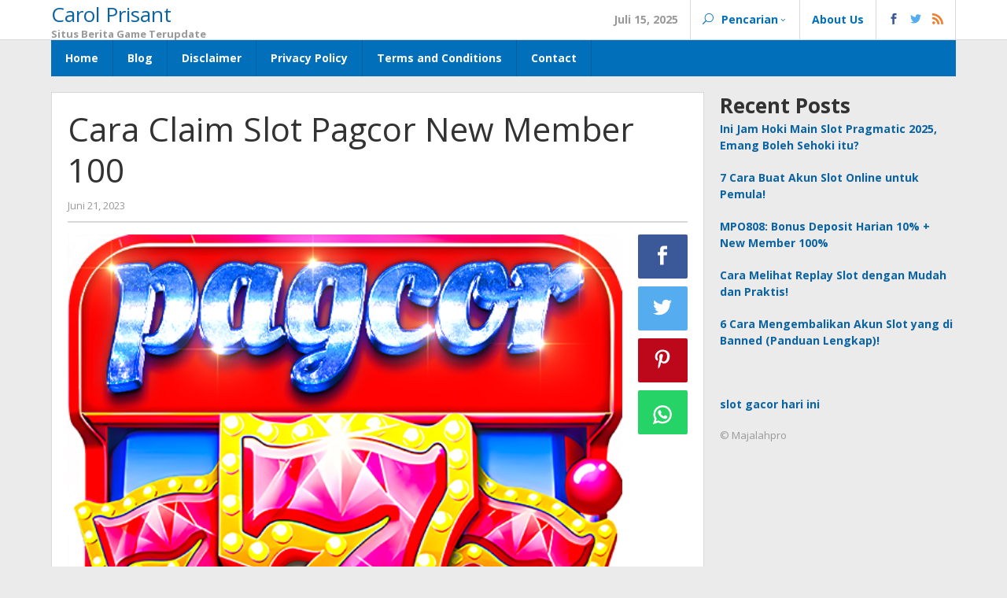

--- FILE ---
content_type: text/html; charset=UTF-8
request_url: https://carolprisant.com/slot-pagcor-new-member-100/
body_size: 15452
content:
<!DOCTYPE html>
<html lang="id" prefix="og: https://ogp.me/ns#">
<head itemscope="itemscope" itemtype="https://schema.org/WebSite">
<meta charset="UTF-8">
<meta name="viewport" content="width=device-width, initial-scale=1">
<link rel="profile" href="https://gmpg.org/xfn/11">

<script type="text/javascript">
/* <![CDATA[ */
(()=>{var e={};e.g=function(){if("object"==typeof globalThis)return globalThis;try{return this||new Function("return this")()}catch(e){if("object"==typeof window)return window}}(),function({ampUrl:n,isCustomizePreview:t,isAmpDevMode:r,noampQueryVarName:o,noampQueryVarValue:s,disabledStorageKey:i,mobileUserAgents:a,regexRegex:c}){if("undefined"==typeof sessionStorage)return;const d=new RegExp(c);if(!a.some((e=>{const n=e.match(d);return!(!n||!new RegExp(n[1],n[2]).test(navigator.userAgent))||navigator.userAgent.includes(e)})))return;e.g.addEventListener("DOMContentLoaded",(()=>{const e=document.getElementById("amp-mobile-version-switcher");if(!e)return;e.hidden=!1;const n=e.querySelector("a[href]");n&&n.addEventListener("click",(()=>{sessionStorage.removeItem(i)}))}));const g=r&&["paired-browsing-non-amp","paired-browsing-amp"].includes(window.name);if(sessionStorage.getItem(i)||t||g)return;const u=new URL(location.href),m=new URL(n);m.hash=u.hash,u.searchParams.has(o)&&s===u.searchParams.get(o)?sessionStorage.setItem(i,"1"):m.href!==u.href&&(window.stop(),location.replace(m.href))}({"ampUrl":"https:\/\/carolprisant.com\/slot-pagcor-new-member-100\/?amp=1","noampQueryVarName":"noamp","noampQueryVarValue":"mobile","disabledStorageKey":"amp_mobile_redirect_disabled","mobileUserAgents":["Mobile","Android","Silk\/","Kindle","BlackBerry","Opera Mini","Opera Mobi"],"regexRegex":"^\\\/((?:.|\\n)+)\\\/([i]*)$","isCustomizePreview":false,"isAmpDevMode":false})})();
/* ]]> */
</script>
	<style>img:is([sizes="auto" i], [sizes^="auto," i]) { contain-intrinsic-size: 3000px 1500px }</style>
	
<!-- Optimasi Mesin Pencari oleh Rank Math - https://rankmath.com/ -->
<title>Cara Claim Slot Pagcor New Member 100 - Carol Prisant</title><link rel="stylesheet" href="https://carolprisant.com/wp-content/cache/min/1/a581b267a6332bb759e75d62a71e4ddb.css" media="all" data-minify="1" />
<meta name="description" content="Slot pagcor new member 100 telah menjadi salah satu bentuk hiburan paling populer di dunia perjudian. Slot pagcor, salah satu penyedia permainan slot online"/>
<meta name="robots" content="follow, index, max-snippet:-1, max-video-preview:-1, max-image-preview:large"/>
<link rel="canonical" href="https://carolprisant.com/slot-pagcor-new-member-100/" />
<meta property="og:locale" content="id_ID" />
<meta property="og:type" content="article" />
<meta property="og:title" content="Cara Claim Slot Pagcor New Member 100 - Carol Prisant" />
<meta property="og:description" content="Slot pagcor new member 100 telah menjadi salah satu bentuk hiburan paling populer di dunia perjudian. Slot pagcor, salah satu penyedia permainan slot online" />
<meta property="og:url" content="https://carolprisant.com/slot-pagcor-new-member-100/" />
<meta property="og:site_name" content="Carol Prisant" />
<meta property="article:section" content="slot" />
<meta property="og:updated_time" content="2023-06-21T05:08:20+00:00" />
<meta property="og:image" content="https://carolprisant.com/wp-content/uploads/2023/06/slot-pagcor-new-member-100.png" />
<meta property="og:image:secure_url" content="https://carolprisant.com/wp-content/uploads/2023/06/slot-pagcor-new-member-100.png" />
<meta property="og:image:width" content="512" />
<meta property="og:image:height" content="512" />
<meta property="og:image:alt" content="slot pagcor new member 100" />
<meta property="og:image:type" content="image/png" />
<meta property="article:published_time" content="2023-06-21T05:08:15+00:00" />
<meta property="article:modified_time" content="2023-06-21T05:08:20+00:00" />
<meta name="twitter:card" content="summary_large_image" />
<meta name="twitter:title" content="Cara Claim Slot Pagcor New Member 100 - Carol Prisant" />
<meta name="twitter:description" content="Slot pagcor new member 100 telah menjadi salah satu bentuk hiburan paling populer di dunia perjudian. Slot pagcor, salah satu penyedia permainan slot online" />
<meta name="twitter:image" content="https://carolprisant.com/wp-content/uploads/2023/06/slot-pagcor-new-member-100.png" />
<meta name="twitter:label1" content="Ditulis oleh" />
<meta name="twitter:data1" content="Della" />
<meta name="twitter:label2" content="Waktunya membaca" />
<meta name="twitter:data2" content="3 menit" />
<script type="application/ld+json" class="rank-math-schema">{"@context":"https://schema.org","@graph":[{"@type":["Person","Organization"],"@id":"https://carolprisant.com/#person","name":"sisca"},{"@type":"WebSite","@id":"https://carolprisant.com/#website","url":"https://carolprisant.com","name":"Carol Prisant","publisher":{"@id":"https://carolprisant.com/#person"},"inLanguage":"id"},{"@type":"ImageObject","@id":"https://carolprisant.com/wp-content/uploads/2023/06/slot-pagcor-new-member-100.png","url":"https://carolprisant.com/wp-content/uploads/2023/06/slot-pagcor-new-member-100.png","width":"512","height":"512","caption":"slot pagcor new member 100","inLanguage":"id"},{"@type":"WebPage","@id":"https://carolprisant.com/slot-pagcor-new-member-100/#webpage","url":"https://carolprisant.com/slot-pagcor-new-member-100/","name":"Cara Claim Slot Pagcor New Member 100 - Carol Prisant","datePublished":"2023-06-21T05:08:15+00:00","dateModified":"2023-06-21T05:08:20+00:00","isPartOf":{"@id":"https://carolprisant.com/#website"},"primaryImageOfPage":{"@id":"https://carolprisant.com/wp-content/uploads/2023/06/slot-pagcor-new-member-100.png"},"inLanguage":"id"},{"@type":"Person","@id":"https://carolprisant.com/author/della/","name":"Della","url":"https://carolprisant.com/author/della/","image":{"@type":"ImageObject","@id":"https://secure.gravatar.com/avatar/abb7833950cf850fe49c61afc600e5e3c5adc052c64cb03a6c85a906553c8032?s=96&amp;d=mm&amp;r=g","url":"https://secure.gravatar.com/avatar/abb7833950cf850fe49c61afc600e5e3c5adc052c64cb03a6c85a906553c8032?s=96&amp;d=mm&amp;r=g","caption":"Della","inLanguage":"id"},"sameAs":["http://carolprisant.com"]},{"@type":"BlogPosting","headline":"Cara Claim Slot Pagcor New Member 100 - Carol Prisant","keywords":"slot pagcor new member 100","datePublished":"2023-06-21T05:08:15+00:00","dateModified":"2023-06-21T05:08:20+00:00","articleSection":"Games, slot","author":{"@id":"https://carolprisant.com/author/della/","name":"Della"},"publisher":{"@id":"https://carolprisant.com/#person"},"description":"Slot pagcor new member 100 telah menjadi salah satu bentuk hiburan paling populer di dunia perjudian. Slot pagcor, salah satu penyedia permainan slot online","name":"Cara Claim Slot Pagcor New Member 100 - Carol Prisant","@id":"https://carolprisant.com/slot-pagcor-new-member-100/#richSnippet","isPartOf":{"@id":"https://carolprisant.com/slot-pagcor-new-member-100/#webpage"},"image":{"@id":"https://carolprisant.com/wp-content/uploads/2023/06/slot-pagcor-new-member-100.png"},"inLanguage":"id","mainEntityOfPage":{"@id":"https://carolprisant.com/slot-pagcor-new-member-100/#webpage"}}]}</script>
<!-- /Plugin WordPress Rank Math SEO -->

<link rel='dns-prefetch' href='//fonts.googleapis.com' />
<link rel="alternate" type="application/rss+xml" title="Carol Prisant &raquo; Feed" href="https://carolprisant.com/feed/" />
<script type="text/javascript">
/* <![CDATA[ */
window._wpemojiSettings = {"baseUrl":"https:\/\/s.w.org\/images\/core\/emoji\/15.1.0\/72x72\/","ext":".png","svgUrl":"https:\/\/s.w.org\/images\/core\/emoji\/15.1.0\/svg\/","svgExt":".svg","source":{"concatemoji":"https:\/\/carolprisant.com\/wp-includes\/js\/wp-emoji-release.min.js?ver=9cdbd4a17edd94111897bd3803ab28fb"}};
/*! This file is auto-generated */
!function(i,n){var o,s,e;function c(e){try{var t={supportTests:e,timestamp:(new Date).valueOf()};sessionStorage.setItem(o,JSON.stringify(t))}catch(e){}}function p(e,t,n){e.clearRect(0,0,e.canvas.width,e.canvas.height),e.fillText(t,0,0);var t=new Uint32Array(e.getImageData(0,0,e.canvas.width,e.canvas.height).data),r=(e.clearRect(0,0,e.canvas.width,e.canvas.height),e.fillText(n,0,0),new Uint32Array(e.getImageData(0,0,e.canvas.width,e.canvas.height).data));return t.every(function(e,t){return e===r[t]})}function u(e,t,n){switch(t){case"flag":return n(e,"\ud83c\udff3\ufe0f\u200d\u26a7\ufe0f","\ud83c\udff3\ufe0f\u200b\u26a7\ufe0f")?!1:!n(e,"\ud83c\uddfa\ud83c\uddf3","\ud83c\uddfa\u200b\ud83c\uddf3")&&!n(e,"\ud83c\udff4\udb40\udc67\udb40\udc62\udb40\udc65\udb40\udc6e\udb40\udc67\udb40\udc7f","\ud83c\udff4\u200b\udb40\udc67\u200b\udb40\udc62\u200b\udb40\udc65\u200b\udb40\udc6e\u200b\udb40\udc67\u200b\udb40\udc7f");case"emoji":return!n(e,"\ud83d\udc26\u200d\ud83d\udd25","\ud83d\udc26\u200b\ud83d\udd25")}return!1}function f(e,t,n){var r="undefined"!=typeof WorkerGlobalScope&&self instanceof WorkerGlobalScope?new OffscreenCanvas(300,150):i.createElement("canvas"),a=r.getContext("2d",{willReadFrequently:!0}),o=(a.textBaseline="top",a.font="600 32px Arial",{});return e.forEach(function(e){o[e]=t(a,e,n)}),o}function t(e){var t=i.createElement("script");t.src=e,t.defer=!0,i.head.appendChild(t)}"undefined"!=typeof Promise&&(o="wpEmojiSettingsSupports",s=["flag","emoji"],n.supports={everything:!0,everythingExceptFlag:!0},e=new Promise(function(e){i.addEventListener("DOMContentLoaded",e,{once:!0})}),new Promise(function(t){var n=function(){try{var e=JSON.parse(sessionStorage.getItem(o));if("object"==typeof e&&"number"==typeof e.timestamp&&(new Date).valueOf()<e.timestamp+604800&&"object"==typeof e.supportTests)return e.supportTests}catch(e){}return null}();if(!n){if("undefined"!=typeof Worker&&"undefined"!=typeof OffscreenCanvas&&"undefined"!=typeof URL&&URL.createObjectURL&&"undefined"!=typeof Blob)try{var e="postMessage("+f.toString()+"("+[JSON.stringify(s),u.toString(),p.toString()].join(",")+"));",r=new Blob([e],{type:"text/javascript"}),a=new Worker(URL.createObjectURL(r),{name:"wpTestEmojiSupports"});return void(a.onmessage=function(e){c(n=e.data),a.terminate(),t(n)})}catch(e){}c(n=f(s,u,p))}t(n)}).then(function(e){for(var t in e)n.supports[t]=e[t],n.supports.everything=n.supports.everything&&n.supports[t],"flag"!==t&&(n.supports.everythingExceptFlag=n.supports.everythingExceptFlag&&n.supports[t]);n.supports.everythingExceptFlag=n.supports.everythingExceptFlag&&!n.supports.flag,n.DOMReady=!1,n.readyCallback=function(){n.DOMReady=!0}}).then(function(){return e}).then(function(){var e;n.supports.everything||(n.readyCallback(),(e=n.source||{}).concatemoji?t(e.concatemoji):e.wpemoji&&e.twemoji&&(t(e.twemoji),t(e.wpemoji)))}))}((window,document),window._wpemojiSettings);
/* ]]> */
</script>
<style id='wp-emoji-styles-inline-css' type='text/css'>

	img.wp-smiley, img.emoji {
		display: inline !important;
		border: none !important;
		box-shadow: none !important;
		height: 1em !important;
		width: 1em !important;
		margin: 0 0.07em !important;
		vertical-align: -0.1em !important;
		background: none !important;
		padding: 0 !important;
	}
</style>

<style id='classic-theme-styles-inline-css' type='text/css'>
/*! This file is auto-generated */
.wp-block-button__link{color:#fff;background-color:#32373c;border-radius:9999px;box-shadow:none;text-decoration:none;padding:calc(.667em + 2px) calc(1.333em + 2px);font-size:1.125em}.wp-block-file__button{background:#32373c;color:#fff;text-decoration:none}
</style>
<style id='global-styles-inline-css' type='text/css'>
:root{--wp--preset--aspect-ratio--square: 1;--wp--preset--aspect-ratio--4-3: 4/3;--wp--preset--aspect-ratio--3-4: 3/4;--wp--preset--aspect-ratio--3-2: 3/2;--wp--preset--aspect-ratio--2-3: 2/3;--wp--preset--aspect-ratio--16-9: 16/9;--wp--preset--aspect-ratio--9-16: 9/16;--wp--preset--color--black: #000000;--wp--preset--color--cyan-bluish-gray: #abb8c3;--wp--preset--color--white: #ffffff;--wp--preset--color--pale-pink: #f78da7;--wp--preset--color--vivid-red: #cf2e2e;--wp--preset--color--luminous-vivid-orange: #ff6900;--wp--preset--color--luminous-vivid-amber: #fcb900;--wp--preset--color--light-green-cyan: #7bdcb5;--wp--preset--color--vivid-green-cyan: #00d084;--wp--preset--color--pale-cyan-blue: #8ed1fc;--wp--preset--color--vivid-cyan-blue: #0693e3;--wp--preset--color--vivid-purple: #9b51e0;--wp--preset--gradient--vivid-cyan-blue-to-vivid-purple: linear-gradient(135deg,rgba(6,147,227,1) 0%,rgb(155,81,224) 100%);--wp--preset--gradient--light-green-cyan-to-vivid-green-cyan: linear-gradient(135deg,rgb(122,220,180) 0%,rgb(0,208,130) 100%);--wp--preset--gradient--luminous-vivid-amber-to-luminous-vivid-orange: linear-gradient(135deg,rgba(252,185,0,1) 0%,rgba(255,105,0,1) 100%);--wp--preset--gradient--luminous-vivid-orange-to-vivid-red: linear-gradient(135deg,rgba(255,105,0,1) 0%,rgb(207,46,46) 100%);--wp--preset--gradient--very-light-gray-to-cyan-bluish-gray: linear-gradient(135deg,rgb(238,238,238) 0%,rgb(169,184,195) 100%);--wp--preset--gradient--cool-to-warm-spectrum: linear-gradient(135deg,rgb(74,234,220) 0%,rgb(151,120,209) 20%,rgb(207,42,186) 40%,rgb(238,44,130) 60%,rgb(251,105,98) 80%,rgb(254,248,76) 100%);--wp--preset--gradient--blush-light-purple: linear-gradient(135deg,rgb(255,206,236) 0%,rgb(152,150,240) 100%);--wp--preset--gradient--blush-bordeaux: linear-gradient(135deg,rgb(254,205,165) 0%,rgb(254,45,45) 50%,rgb(107,0,62) 100%);--wp--preset--gradient--luminous-dusk: linear-gradient(135deg,rgb(255,203,112) 0%,rgb(199,81,192) 50%,rgb(65,88,208) 100%);--wp--preset--gradient--pale-ocean: linear-gradient(135deg,rgb(255,245,203) 0%,rgb(182,227,212) 50%,rgb(51,167,181) 100%);--wp--preset--gradient--electric-grass: linear-gradient(135deg,rgb(202,248,128) 0%,rgb(113,206,126) 100%);--wp--preset--gradient--midnight: linear-gradient(135deg,rgb(2,3,129) 0%,rgb(40,116,252) 100%);--wp--preset--font-size--small: 13px;--wp--preset--font-size--medium: 20px;--wp--preset--font-size--large: 36px;--wp--preset--font-size--x-large: 42px;--wp--preset--spacing--20: 0.44rem;--wp--preset--spacing--30: 0.67rem;--wp--preset--spacing--40: 1rem;--wp--preset--spacing--50: 1.5rem;--wp--preset--spacing--60: 2.25rem;--wp--preset--spacing--70: 3.38rem;--wp--preset--spacing--80: 5.06rem;--wp--preset--shadow--natural: 6px 6px 9px rgba(0, 0, 0, 0.2);--wp--preset--shadow--deep: 12px 12px 50px rgba(0, 0, 0, 0.4);--wp--preset--shadow--sharp: 6px 6px 0px rgba(0, 0, 0, 0.2);--wp--preset--shadow--outlined: 6px 6px 0px -3px rgba(255, 255, 255, 1), 6px 6px rgba(0, 0, 0, 1);--wp--preset--shadow--crisp: 6px 6px 0px rgba(0, 0, 0, 1);}:where(.is-layout-flex){gap: 0.5em;}:where(.is-layout-grid){gap: 0.5em;}body .is-layout-flex{display: flex;}.is-layout-flex{flex-wrap: wrap;align-items: center;}.is-layout-flex > :is(*, div){margin: 0;}body .is-layout-grid{display: grid;}.is-layout-grid > :is(*, div){margin: 0;}:where(.wp-block-columns.is-layout-flex){gap: 2em;}:where(.wp-block-columns.is-layout-grid){gap: 2em;}:where(.wp-block-post-template.is-layout-flex){gap: 1.25em;}:where(.wp-block-post-template.is-layout-grid){gap: 1.25em;}.has-black-color{color: var(--wp--preset--color--black) !important;}.has-cyan-bluish-gray-color{color: var(--wp--preset--color--cyan-bluish-gray) !important;}.has-white-color{color: var(--wp--preset--color--white) !important;}.has-pale-pink-color{color: var(--wp--preset--color--pale-pink) !important;}.has-vivid-red-color{color: var(--wp--preset--color--vivid-red) !important;}.has-luminous-vivid-orange-color{color: var(--wp--preset--color--luminous-vivid-orange) !important;}.has-luminous-vivid-amber-color{color: var(--wp--preset--color--luminous-vivid-amber) !important;}.has-light-green-cyan-color{color: var(--wp--preset--color--light-green-cyan) !important;}.has-vivid-green-cyan-color{color: var(--wp--preset--color--vivid-green-cyan) !important;}.has-pale-cyan-blue-color{color: var(--wp--preset--color--pale-cyan-blue) !important;}.has-vivid-cyan-blue-color{color: var(--wp--preset--color--vivid-cyan-blue) !important;}.has-vivid-purple-color{color: var(--wp--preset--color--vivid-purple) !important;}.has-black-background-color{background-color: var(--wp--preset--color--black) !important;}.has-cyan-bluish-gray-background-color{background-color: var(--wp--preset--color--cyan-bluish-gray) !important;}.has-white-background-color{background-color: var(--wp--preset--color--white) !important;}.has-pale-pink-background-color{background-color: var(--wp--preset--color--pale-pink) !important;}.has-vivid-red-background-color{background-color: var(--wp--preset--color--vivid-red) !important;}.has-luminous-vivid-orange-background-color{background-color: var(--wp--preset--color--luminous-vivid-orange) !important;}.has-luminous-vivid-amber-background-color{background-color: var(--wp--preset--color--luminous-vivid-amber) !important;}.has-light-green-cyan-background-color{background-color: var(--wp--preset--color--light-green-cyan) !important;}.has-vivid-green-cyan-background-color{background-color: var(--wp--preset--color--vivid-green-cyan) !important;}.has-pale-cyan-blue-background-color{background-color: var(--wp--preset--color--pale-cyan-blue) !important;}.has-vivid-cyan-blue-background-color{background-color: var(--wp--preset--color--vivid-cyan-blue) !important;}.has-vivid-purple-background-color{background-color: var(--wp--preset--color--vivid-purple) !important;}.has-black-border-color{border-color: var(--wp--preset--color--black) !important;}.has-cyan-bluish-gray-border-color{border-color: var(--wp--preset--color--cyan-bluish-gray) !important;}.has-white-border-color{border-color: var(--wp--preset--color--white) !important;}.has-pale-pink-border-color{border-color: var(--wp--preset--color--pale-pink) !important;}.has-vivid-red-border-color{border-color: var(--wp--preset--color--vivid-red) !important;}.has-luminous-vivid-orange-border-color{border-color: var(--wp--preset--color--luminous-vivid-orange) !important;}.has-luminous-vivid-amber-border-color{border-color: var(--wp--preset--color--luminous-vivid-amber) !important;}.has-light-green-cyan-border-color{border-color: var(--wp--preset--color--light-green-cyan) !important;}.has-vivid-green-cyan-border-color{border-color: var(--wp--preset--color--vivid-green-cyan) !important;}.has-pale-cyan-blue-border-color{border-color: var(--wp--preset--color--pale-cyan-blue) !important;}.has-vivid-cyan-blue-border-color{border-color: var(--wp--preset--color--vivid-cyan-blue) !important;}.has-vivid-purple-border-color{border-color: var(--wp--preset--color--vivid-purple) !important;}.has-vivid-cyan-blue-to-vivid-purple-gradient-background{background: var(--wp--preset--gradient--vivid-cyan-blue-to-vivid-purple) !important;}.has-light-green-cyan-to-vivid-green-cyan-gradient-background{background: var(--wp--preset--gradient--light-green-cyan-to-vivid-green-cyan) !important;}.has-luminous-vivid-amber-to-luminous-vivid-orange-gradient-background{background: var(--wp--preset--gradient--luminous-vivid-amber-to-luminous-vivid-orange) !important;}.has-luminous-vivid-orange-to-vivid-red-gradient-background{background: var(--wp--preset--gradient--luminous-vivid-orange-to-vivid-red) !important;}.has-very-light-gray-to-cyan-bluish-gray-gradient-background{background: var(--wp--preset--gradient--very-light-gray-to-cyan-bluish-gray) !important;}.has-cool-to-warm-spectrum-gradient-background{background: var(--wp--preset--gradient--cool-to-warm-spectrum) !important;}.has-blush-light-purple-gradient-background{background: var(--wp--preset--gradient--blush-light-purple) !important;}.has-blush-bordeaux-gradient-background{background: var(--wp--preset--gradient--blush-bordeaux) !important;}.has-luminous-dusk-gradient-background{background: var(--wp--preset--gradient--luminous-dusk) !important;}.has-pale-ocean-gradient-background{background: var(--wp--preset--gradient--pale-ocean) !important;}.has-electric-grass-gradient-background{background: var(--wp--preset--gradient--electric-grass) !important;}.has-midnight-gradient-background{background: var(--wp--preset--gradient--midnight) !important;}.has-small-font-size{font-size: var(--wp--preset--font-size--small) !important;}.has-medium-font-size{font-size: var(--wp--preset--font-size--medium) !important;}.has-large-font-size{font-size: var(--wp--preset--font-size--large) !important;}.has-x-large-font-size{font-size: var(--wp--preset--font-size--x-large) !important;}
:where(.wp-block-post-template.is-layout-flex){gap: 1.25em;}:where(.wp-block-post-template.is-layout-grid){gap: 1.25em;}
:where(.wp-block-columns.is-layout-flex){gap: 2em;}:where(.wp-block-columns.is-layout-grid){gap: 2em;}
:root :where(.wp-block-pullquote){font-size: 1.5em;line-height: 1.6;}
</style>
<link crossorigin="anonymous" rel='stylesheet' id='majalahpro-fonts-css' href='https://fonts.googleapis.com/css?family=Open+Sans%3Aregular%2Citalic%2C700%2C300%26subset%3Dlatin%2C&#038;ver=1.1.8' type='text/css' media='all' />


<style id='majalahpro-style-inline-css' type='text/css'>
body{color:#323233;font-family:"Open Sans","Helvetica Neue",sans-serif;}kbd,a.button,button,.button,button.button,input[type="button"],input[type="reset"],input[type="submit"],#infinite-handle span,ol.comment-list li div.reply .comment-reply-link,#cancel-comment-reply-link,.tagcloud a,.tagcloud ul,ul.page-numbers li span.page-numbers,.prevnextpost-links a .prevnextpost,.page-links .page-link-number,.sidr,#navigationamp,.firstpage-title,.gmr-ajax-tab > li.selected > a,.gmr-ajax-tab > li.selected > a:focus,.gmr-ajax-tab > li.selected > a:hover,#gmr-slide-sync2 .synced .item{background-color:#0b63a1;}#primary-menu .sub-menu,#primary-menu .children{border-bottom-color:#0b63a1;}blockquote,a.button,button,.button,button.button,input[type="button"],input[type="reset"],input[type="submit"],.gmr-theme div.sharedaddy h3.sd-title:before,.bypostauthor > .comment-body,ol.comment-list li .comment-meta:after,.widget-title span{border-color:#0b63a1;}.gmr-meta-topic a,h3.widget-title,h3.related-title,.gmr-owl-carousel .gmr-slide-topic a,.gmr-module-slide-topic a{color:#b9201f;}#gmr-slide-sync2{border-top-color:#b9201f;}.gmr-owl-carousel .gmr-slide-topic a,.gmr-firstbox-content{border-color:#b9201f;}a{color:#0b63a1;}a:hover,a:focus,a:active{color:#0b63a1;}.site-title a{color:#0b63a1;}.site-description{color:#999999;}.gmr-logo{margin-top:3px;}.gmr-menuwrap,.gmr-sticky .top-header.sticky-menu,.gmr-mainmenu #primary-menu .sub-menu,.gmr-mainmenu #primary-menu .children{background-color:#016fba;}#gmr-responsive-menu,.gmr-mainmenu #primary-menu > li > a{color:#ffffff;}.gmr-mainmenu #primary-menu > li.menu-border > a span{border-color:#ffffff;}#gmr-responsive-menu:hover,.gmr-mainmenu #primary-menu > li:hover > a,.gmr-mainmenu #primary-menu .current-menu-item > a,.gmr-mainmenu #primary-menu .current-menu-ancestor > a,.gmr-mainmenu #primary-menu .current_page_item > a,.gmr-mainmenu #primary-menu .current_page_ancestor > a,.gmr-mainmenu .search-trigger .gmr-icon:hover{color:#ffffff;}.gmr-mainmenu #primary-menu > li.menu-border:hover > a span,.gmr-mainmenu #primary-menu > li.menu-border.current-menu-item > a span,.gmr-mainmenu #primary-menu > li.menu-border.current-menu-ancestor > a span,.gmr-mainmenu #primary-menu > li.menu-border.current_page_item > a span,.gmr-mainmenu #primary-menu > li.menu-border.current_page_ancestor > a span{border-color:#ffffff;}.gmr-mainmenu #primary-menu > li:hover > a,.gmr-mainmenu #primary-menu .current-menu-item > a,.gmr-mainmenu #primary-menu .current-menu-ancestor > a,.gmr-mainmenu #primary-menu .current_page_item > a,.gmr-mainmenu #primary-menu .current_page_ancestor > a{background-color:#0b63a1;}.gmr-topnavwrap{background-color:#ffffff;}#gmr-topnavresponsive-menu,.gmr-topnavmenu #primary-menu > li > a,.gmr-social-icon ul > li > a,.search-trigger .gmr-icon{color:#016fba;}.gmr-topnavmenu #primary-menu > li.menu-border > a span{border-color:#016fba;}#gmr-topnavresponsive-menu:hover,.gmr-topnavmenu #primary-menu > li:hover > a,.gmr-topnavmenu #primary-menu .current-menu-item > a,.gmr-topnavmenu #primary-menu .current-menu-ancestor > a,.gmr-topnavmenu #primary-menu .current_page_item > a,.gmr-topnavmenu #primary-menu .current_page_ancestor > a,.gmr-social-icon ul > li > a:hover{color:#0b63a1;}.gmr-topnavmenu #primary-menu > li.menu-border:hover > a span,.gmr-topnavmenu #primary-menu > li.menu-border.current-menu-item > a span,.gmr-topnavmenu #primary-menu > li.menu-border.current-menu-ancestor > a span,.gmr-topnavmenu #primary-menu > li.menu-border.current_page_item > a span,.gmr-topnavmenu #primary-menu > li.menu-border.current_page_ancestor > a span{border-color:#0b63a1;}.page-title,.breadcrumbs,.gmr-authorbox,.module-slide-tabs,.related-title{background-color:#f5f5f5;}.site-main,.gmr-infinite-selector.gmr-related-infinite #gmr-main-load .item-infinite .item-box,.majalahpro-core-related-post .gmr-ajax-load-wrapper{background-color:#ffffff;}h1,h2,h3,h4,h5,h6,.h1,.h2,.h3,.h4,.h5,.h6,.site-title,#gmr-responsive-menu,.gmr-mainmenu #primary-menu > li > a{font-family:"Open Sans","Helvetica Neue",sans-serif;}body,.gmr-gallery-related ul li,.gmr-module-posts ul li{font-weight:600;font-size:14px;}.entry-content-single{font-size:17px;}h1{font-size:30px;}h2{font-size:26px;}h3{font-size:24px;}h4{font-size:22px;}h5{font-size:20px;}h6{font-size:18px;}.widget-footer{background-color:#ffffff;}.site-footer{color:#323233;}.site-footer a{color:#999;}.site-footer a:hover{color:#999;}
</style>
<script type="text/javascript" src="https://carolprisant.com/wp-includes/js/jquery/jquery.min.js?ver=3.7.1" id="jquery-core-js"></script>
<script type="text/javascript" src="https://carolprisant.com/wp-includes/js/jquery/jquery-migrate.min.js?ver=3.4.1" id="jquery-migrate-js"></script>
<link rel="https://api.w.org/" href="https://carolprisant.com/wp-json/" /><link rel="alternate" title="JSON" type="application/json" href="https://carolprisant.com/wp-json/wp/v2/posts/474" /><link rel="EditURI" type="application/rsd+xml" title="RSD" href="https://carolprisant.com/xmlrpc.php?rsd" />

<link rel='shortlink' href='https://carolprisant.com/?p=474' />
<link rel="alternate" title="oEmbed (JSON)" type="application/json+oembed" href="https://carolprisant.com/wp-json/oembed/1.0/embed?url=https%3A%2F%2Fcarolprisant.com%2Fslot-pagcor-new-member-100%2F" />
<link rel="alternate" title="oEmbed (XML)" type="text/xml+oembed" href="https://carolprisant.com/wp-json/oembed/1.0/embed?url=https%3A%2F%2Fcarolprisant.com%2Fslot-pagcor-new-member-100%2F&#038;format=xml" />
<link rel="alternate" type="text/html" media="only screen and (max-width: 640px)" href="https://carolprisant.com/slot-pagcor-new-member-100/?amp=1"><style type="text/css">.broken_link, a.broken_link {
	text-decoration: line-through;
}</style><link rel="amphtml" href="https://carolprisant.com/slot-pagcor-new-member-100/?amp=1"><style>#amp-mobile-version-switcher{left:0;position:absolute;width:100%;z-index:100}#amp-mobile-version-switcher>a{background-color:#444;border:0;color:#eaeaea;display:block;font-family:-apple-system,BlinkMacSystemFont,Segoe UI,Roboto,Oxygen-Sans,Ubuntu,Cantarell,Helvetica Neue,sans-serif;font-size:16px;font-weight:600;padding:15px 0;text-align:center;-webkit-text-decoration:none;text-decoration:none}#amp-mobile-version-switcher>a:active,#amp-mobile-version-switcher>a:focus,#amp-mobile-version-switcher>a:hover{-webkit-text-decoration:underline;text-decoration:underline}</style></head>

<body class="wp-singular post-template-default single single-post postid-474 single-format-standard wp-theme-majalahpro gmr-theme idtheme kentooz gmr-sticky" itemscope="itemscope" itemtype="https://schema.org/WebPage">
<a class="skip-link screen-reader-text" href="#main">Lewati ke konten</a>

<div class="top-header-second">
	<div class="gmr-topnavwrap clearfix">
		<div class="container">
			<div class="gmr-list-table">
				<div class="gmr-table-row">
					<div class="gmr-table-cell gmr-table-logo">
						<div class="gmr-mobilelogo">
							<div class="gmr-logo"><div class="site-title" itemprop="headline"><a href="https://carolprisant.com/" itemprop="url" title="Carol Prisant">Carol Prisant</a></div><span class="site-description" itemprop="description">Situs Berita Game Terupdate</span></div>						</div>
					</div>
					<div class="gmr-table-cell gmr-table-menu">
						<a id="gmr-topnavresponsive-menu" href="#menus" title="Menus" rel="nofollow"></a>
						<div class="close-topnavmenu-wrap"><a id="close-topnavmenu-button" rel="nofollow" href="#"><span class="icon_close_alt2"></span></a></div>
						<nav id="site-navigation" class="gmr-topnavmenu pull-right" role="navigation" itemscope="itemscope" itemtype="https://schema.org/SiteNavigationElement">
							<ul id="primary-menu" class="menu"><li class="menu-item menu-item-type-custom menu-item-object-custom menu-item-object-date"><span class="gmr-top-date">Juli 15, 2025</span></li><li class="menu-item menu-item-type-custom menu-item-object-custom menu-item-has-children gmr-search"><a href="#" title="Pencarian" rel="nofollow" itemprop="url"><span class="icon_search"></span><span itemprop="name">Pencarian</span></a><ul class="sub-menu-search"><li id="menu-item-search" class="menu-item menu-item-type-custom menu-item-object-custom menu-item-search"><form method="get" class="gmr-searchform searchform" action="https://carolprisant.com/"><input type="text" name="s" id="s" placeholder="Pencarian" /></form></li></ul></li><li id="menu-item-84" class="menu-item menu-item-type-post_type menu-item-object-page menu-item-84"><a href="https://carolprisant.com/about-us/" itemprop="url"><span itemprop="name">About Us</span></a></li>

					<li class="menu-item menu-item-type-custom menu-item-object-custom gmr-social-menu">
						<a href="#" title="Social Network" rel="nofollow" class="gmr-social-mainlink" itemprop="url">
							<span class="social_facebook"></span>
							<span class="social_twitter"></span>
							<span class="social_rss"></span>
						</a><ul class="sub-menu"><li class="menu-item menu-item-type-custom menu-item-object-custom menu-item-social-network"><a href="https://carolprisant.com/feed/" title="RSS" target="_blank" rel="nofollow"><span class="social_rss"></span>RSS</a></li></ul></li></ul>						</nav><!-- #site-navigation -->
					</div>
				</div>
			</div>
					</div>
	</div>
</div>


<header id="masthead" class="site-header" role="banner" itemscope="itemscope" itemtype="https://schema.org/WPHeader">
	<div class="top-header">
		<div class="container">
			<div class="gmr-menuwrap clearfix">
				<nav id="site-navigation" class="gmr-mainmenu" role="navigation" itemscope="itemscope" itemtype="https://schema.org/SiteNavigationElement">
					<ul id="primary-menu" class="menu"><li id="menu-item-756" class="menu-item menu-item-type-custom menu-item-object-custom menu-item-home menu-item-756"><a href="https://carolprisant.com" itemprop="url"><span itemprop="name">Home</span></a></li>
<li id="menu-item-109" class="menu-item menu-item-type-post_type menu-item-object-page menu-item-109"><a href="https://carolprisant.com/blog/" itemprop="url"><span itemprop="name">Blog</span></a></li>
<li id="menu-item-758" class="menu-item menu-item-type-post_type menu-item-object-page menu-item-758"><a href="https://carolprisant.com/disclaimer/" itemprop="url"><span itemprop="name">Disclaimer</span></a></li>
<li id="menu-item-759" class="menu-item menu-item-type-post_type menu-item-object-page menu-item-759"><a href="https://carolprisant.com/privacy-policy/" itemprop="url"><span itemprop="name">Privacy Policy</span></a></li>
<li id="menu-item-760" class="menu-item menu-item-type-post_type menu-item-object-page menu-item-760"><a href="https://carolprisant.com/terms-and-conditions/" itemprop="url"><span itemprop="name">Terms and Conditions</span></a></li>
<li id="menu-item-757" class="menu-item menu-item-type-post_type menu-item-object-page menu-item-757"><a href="https://carolprisant.com/contact/" itemprop="url"><span itemprop="name">Contact</span></a></li>
</ul>				</nav><!-- #site-navigation -->
			</div>
		</div>
	</div><!-- .top-header -->
</header><!-- #masthead -->


<div class="site inner-wrap" id="site-container">

	
	
	<div id="content" class="gmr-content">

		
		<div class="container">

			<div class="row">

<div id="primary" class="content-area col-md-content">


	<main id="main" class="site-main-single" role="main">

	
<article id="post-474" class="post-474 post type-post status-publish format-standard has-post-thumbnail hentry category-slot category-games" itemscope="itemscope" itemtype="https://schema.org/CreativeWork">

	<div class="gmr-box-content site-main gmr-single">
				<header class="entry-header">
			<h1 class="entry-title" itemprop="headline">Cara Claim Slot Pagcor New Member 100</h1>			<div class="gmr-metacontent"><span class="posted-on"><time class="entry-date published" itemprop="datePublished" datetime="Juni 21, 2023">Juni 21, 2023</time><time class="updated" datetime="2023-06-21T05:08:20+00:00">Juni 21, 2023</time></span><span class="screen-reader-text">oleh <span class="entry-author vcard screen-reader-text" itemprop="author" itemscope="itemscope" itemtype="https://schema.org/person"><a class="url fn n" href="https://carolprisant.com/author/della/" title="Tautan ke: Della" itemprop="url"><span itemprop="name">Della</span></a></span></span></div>
		</header><!-- .entry-header -->

		<div class="row"><div class="col-md-sgl-m">					<figure class="wp-caption alignnone gmr-single-image">
						<img width="512" height="512" src="https://carolprisant.com/wp-content/uploads/2023/06/slot-pagcor-new-member-100.png" class="attachment-post-thumbnail size-post-thumbnail wp-post-image" alt="slot pagcor new member 100" decoding="async" fetchpriority="high" srcset="https://carolprisant.com/wp-content/uploads/2023/06/slot-pagcor-new-member-100.png 512w, https://carolprisant.com/wp-content/uploads/2023/06/slot-pagcor-new-member-100-46x46.png 46w" sizes="(max-width: 512px) 100vw, 512px" title="slot pagcor new member 100" />											</figure>
					
			<div class="entry-content entry-content-single" itemprop="text">
				
<p><strong>Slot pagcor new member 100 </strong>telah menjadi salah satu bentuk hiburan paling populer di dunia perjudian. Slot pagcor, salah satu penyedia permainan slot online terkemuka, kini menawarkan bonus menarik bagi para pemain baru yang bergabung dalam platform mereka.&nbsp;</p>



<p>Promo &#8220;New member 100&#8221; ini tentunya tidak hanya menarik perhatian para pemain yang ingin mencoba keberuntungan mereka di dunia slot online, tetapi juga memberikan kesempatan untuk meraih keuntungan berlimpah.</p>


<h2 class="wp-block-heading" id="kenapa-main-di-slot-pagcor-new-member-100"><strong>Kenapa Main di Slot Pagcor New Member 100?</strong></h2>


<p>Sebagai pemain baru di <strong>Slot pagcor new member 100</strong>, pendaftaran dalam platform ini cukup mudah dan cepat. Dengan mengikuti langkah-langkah yang telah ditentukan, pemain dapat segera menikmati beragam permainan slot yang tersedia. Buatlah <a href="https://mib700.com/akun-demo-slot-pragmatic/" target="_blank" rel="noopener"><strong>akun demo slot pragmatic</strong></a>.</p>



<p>Promo new member 100 menjadi salah satu daya tarik utama bagi pemain baru yang ingin segera merasakan sensasi bermain slot online. Dalam promo ini, pemain akan mendapatkan bonus sebesar 100% dari deposit pertama mereka, dengan semua syarat yang ada.</p>


<h2 class="wp-block-heading" id="keuntungan-slot-new-member-100"><strong>Keuntungan Slot New Member 100</strong></h2>


<p>Keuntungan dari promo <strong>slot pagcor new member 100 </strong>tidak hanya berupa bonus deposit pertama. Tetapi juga mencakup berbagai fasilitas dan layanan tambahan secara langsung dari slot pagcor.&nbsp;</p>



<p>Pemain baru akan mendapatkan akses ke berbagai jenis permainan slot yang menarik, mulai dari klasik hingga modern. Selain itu, pemain juga akan mendapatkan kesempatan untuk memenangkan jackpot progresif yang sangat menggiurkan.</p>



<p>Salah satu keuntungan lain yang didapatkan pemain baru dari promo ini adalah dukungan pelanggan yang responsif dan profesional. CS 24 jam slot pagcor siap membantu pemain dalam mengatasi berbagai kendala yang mungkin dihadapi selama bermain.&nbsp;</p>



<p>Contohnya adalah seperti masalah teknis atau pertanyaan tentang permainan. Dengan dukungan yang baik ini, pemain dapat menikmati pengalaman bermain yang lebih lancar dan menyenangkan.</p>



<p>Tentu saja, promo new member 100 tidak lepas dari syarat dan ketentuan yang harus dipenuhi oleh pemain baru. Sebagai contoh, pemain harus memenuhi persyaratan turnover sebelum dapat menarik bonus dan kemenangan yang diperoleh. Namun, dengan berbagai permainan menarik yang ditawarkan oleh slot pagcor, mencapai persyaratan turnover ini tentunya bukan hal yang sulit.</p>


<h2 class="wp-block-heading" id="cara-claim-bonus-new-member-100"><strong>Cara Claim Bonus New Member 100</strong></h2>


<p>Penggemar slot online dapat terus mendapat informasi tentang bonus dan promosi dengan mendaftar di situs web pilihan mereka dan memilih untuk menerima pemberitahuan. Lansiran ini dapat diterima melalui email, SMS, atau pemberitahuan push di aplikasi seluler.&nbsp;</p>



<p>Pemain harus secara teratur memeriksa kotak masuk, folder spam, atau pusat notifikasi untuk menghindari kehilangan penawaran apa pun. Setelah menerima peringatan promosi, pemain dapat mengikuti instruksi yang diberikan. Anda juga bisa pakai kode promo unik untuk mengklaim bonus mereka.&nbsp;</p>



<p>Sangat penting untuk bertindak dalam jangka waktu yang ditentukan dan mematuhi syarat dan ketentuan untuk pengalaman bermain game yang mulus dan bermanfaat. Anda bisa bermain dengan <a href="https://irvinbargrill.com/pola-slot-gacor-hari-ini/" target="_blank" rel="noopener"><strong>pola slot gacor hari ini</strong></a>.</p>


<h2 class="wp-block-heading" id="manfaatkan-bonus-new-member-100"><strong>Manfaatkan Bonus New Member 100</strong></h2>

<div class="wp-block-image">
<figure class="aligncenter size-large is-resized"><img decoding="async" src="https://carolprisant.com/wp-content/uploads/2023/06/image-1-700x350.png" alt="" class="wp-image-477" width="740" height="370"/></figure></div>


<p>Sebelum mendaftar, baca baik-baik syarat dan ketentuan yang terlampir pada bonus member baru. Perhatikan persyaratan taruhan, batasan permainan, batas waktu, dan aturan penarikan. Informasi ini akan membantu Anda menyusun strategi untuk menggunakan bonus secara efektif dan menghindari potensi jebakan.</p>



<p>Setelah Anda memilih <a href="https://gamingday.hashnode.dev/ini-dia-5-situs-game-slot-booming-tips-bermainnya" class="broken_link" target="_blank" rel="noopener"><strong>situs game slot booming</strong></a> online yang sesuai, selesaikan proses pendaftaran dan klaim bonus anggota baru Anda. Ingatlah bahwa beberapa platform mungkin mengharuskan Anda memasukkan kode bonus atau menghubungi dukungan pelanggan untuk mengaktifkan penawaran. Pastikan Anda mengikuti langkah-langkah yang diperlukan untuk berhasil mengklaim bonus.</p>



<p>Langkah selanjutnya adalah memilih permainan slot yang berkontribusi untuk memenuhi persyaratan taruhan bonus. Pilih game dengan persentase pengembalian ke pemain (RTP) yang tinggi. Ini karena cenderung membayar lebih sering.&nbsp;</p>



<p>Selain itu, pertimbangkan untuk memilih game dengan volatilitas rendah hingga sedang, karena game tersebut menawarkan perpaduan yang seimbang antara kemenangan yang lebih kecil, sering, dan pembayaran sesekali lebih besar.</p>


<h2 class="wp-block-heading" id="tips-dan-trik-slot-pagcor-new-member-100"><strong>Tips dan Trik Slot Pagcor New Member 100</strong></h2>


<p>Sebagai pemain baru, penting untuk memahami bagaimana cara kerja permainan slot dan strategi yang dapat digunakan untuk meningkatkan peluang kemenangan. Dalam hal ini, slot pagcor menawarkan berbagai tips dan trik yang dapat membantu pemain dalam memahami permainan dengan lebih baik.&nbsp;</p>



<p>Dengan menguasai permainan slot dan memanfaatkan promo <strong>slot pagcor new member 100 </strong>dengan bijaksana, pemain dapat memaksimalkan keuntungan mereka dan bisa cuan jutaan.</p>



<p>Secara keseluruhan, promo <strong>slot pagcor new member 100 </strong>menawarkan peluang yang sangat menguntungkan bagi pemain baru dalam merasakan dunia slot online. Dengan bonus deposit yang menarik, berbagai permainan menarik, dan dukungan pelanggan yang baik.&nbsp;</p>



<p>Pemain baru dapat memulai perjalanan mereka di dunia slot online dengan langkah yang pasti. Jangan lewatkan kesempatan ini dan bergabunglah dengan slot pagcor sekarang juga untuk meraih keuntungan yang luar biasa.</p>



<p>Baca Juga: <a href="https://carolprisant.com/pola-slot-zeus-maxwin/">Update Pola Slot Zeus Maxwin Terkini, Dijamin Petir Merah!</a></p>
			</div><!-- .entry-content -->

			<footer class="entry-footer">
				<div class="gmr-metacontent"><span class="posted-on">oleh <span class="entry-author vcard" itemprop="author" itemscope="itemscope" itemtype="https://schema.org/person"><a class="url fn n" href="https://carolprisant.com/author/della/" title="Tautan ke: Della" itemprop="url"><span itemprop="name">Della</span></a></span></span></div><ul class="footer-social-icon"><li class="social-text">Ikuti Kami Pada</li><li class="rssicon"><a href="https://carolprisant.com/feed/" title="RSS" target="_blank" rel="nofollow"><span class="social_rss"></span></a></li></ul>
	<nav class="navigation post-navigation" aria-label="Pos">
		<h2 class="screen-reader-text">Navigasi pos</h2>
		<div class="nav-links"><div class="nav-previous"><a href="https://carolprisant.com/aw8-casino-online-situs-poker-online-terpercaya-banyak-bonus/" rel="prev"><span>Pos sebelumnya</span> Aw8 Casino Online: Situs Poker Online Terpercaya Banyak Bonus</a></div><div class="nav-next"><a href="https://carolprisant.com/slot-pg-soft-rtp-tertinggi/" rel="next"><span>Pos berikutnya</span> Review Game Slot Pg Soft Rtp Tertinggi</a></div></div>
	</nav>			</footer><!-- .entry-footer -->

			</div><div class="col-md-sgl-r"><div class="gmr-social-share"><ul class="gmr-socialicon-share"><li class="facebook"><a href="https://www.facebook.com/sharer/sharer.php?u=https%3A%2F%2Fcarolprisant.com%2Fslot-pagcor-new-member-100%2F" class="gmr-share-facebook" rel="nofollow" title="Sebar ini"><span class="social_facebook"></span></a></li><li class="twitter"><a href="https://twitter.com/share?url=https%3A%2F%2Fcarolprisant.com%2Fslot-pagcor-new-member-100%2F&amp;text=Cara%20Claim%20Slot%20Pagcor%20New%20Member%20100" class="gmr-share-twitter" rel="nofollow" title="Tweet ini"><span class="social_twitter"></span></a></li><li class="pinterest"><a href="https://pinterest.com/pin/create/button/?url=https%3A%2F%2Fcarolprisant.com%2Fslot-pagcor-new-member-100%2F&amp;media=https://carolprisant.com/wp-content/uploads/2023/06/slot-pagcor-new-member-100.png&amp;description=Cara%20Claim%20Slot%20Pagcor%20New%20Member%20100" class="gmr-share-pinit" rel="nofollow" title="Pin ini"><span class="social_pinterest"></span></a></li><li class="whatsapp"><a href="https://api.whatsapp.com/send?text=Cara%20Claim%20Slot%20Pagcor%20New%20Member%20100%20https%3A%2F%2Fcarolprisant.com%2Fslot-pagcor-new-member-100%2F" class="gmr-share-whatsapp" rel="nofollow" title="Whatsapp"><img src="https://carolprisant.com/wp-content/themes/majalahpro/images/whatsapp.png" alt="Whatsapp" title="Whatsapp" /></a></li></ul></div></div></div>
	</div><!-- .gmr-box-content -->

	
	
</article><!-- #post-## -->

	
	</main><!-- #main -->

</div><!-- #primary -->


<aside id="secondary" class="widget-area col-md-sb-r" role="complementary" >
	<div id="block-3" class="widget widget_block">
<div class="wp-block-group"><div class="wp-block-group__inner-container is-layout-flow wp-block-group-is-layout-flow">
<h2 class="wp-block-heading">Recent Posts</h2>


<ul class="wp-block-latest-posts__list wp-block-latest-posts"><li><a class="wp-block-latest-posts__post-title" href="https://carolprisant.com/jam-hoki-main-slot-pragmatic/">Ini Jam Hoki Main Slot Pragmatic 2025, Emang Boleh Sehoki itu? </a></li>
<li><a class="wp-block-latest-posts__post-title" href="https://carolprisant.com/cara-buat-akun-slot/">7 Cara Buat Akun Slot Online untuk Pemula!</a></li>
<li><a class="wp-block-latest-posts__post-title" href="https://carolprisant.com/mpo808/">MPO808: Bonus Deposit Harian 10% + New Member 100%</a></li>
<li><a class="wp-block-latest-posts__post-title" href="https://carolprisant.com/cara-melihat-replay-slot/">Cara Melihat Replay Slot dengan Mudah dan Praktis!</a></li>
<li><a class="wp-block-latest-posts__post-title" href="https://carolprisant.com/cara-mengembalikan-akun-slot-yang-di-banned/">6 Cara Mengembalikan Akun Slot yang di Banned (Panduan Lengkap)!</a></li>
</ul></div></div>
</div><div id="block-21" class="widget widget_block">
<div class="wp-block-group"><div class="wp-block-group__inner-container is-layout-constrained wp-block-group-is-layout-constrained">
<div class="wp-block-group"><div class="wp-block-group__inner-container is-layout-constrained wp-block-group-is-layout-constrained"></div></div>
</div></div>
</div><div id="block-54" class="widget widget_block"><div style="display: none;"><a title="slot gacor hari ini" href="https://www.forbesthailand.com/wp-content/slot/" rel="noopener follow">slot gacor hari ini</a></div>
<div style="display: none;"><a title="slot gacor" href="https://www.forbesthailand.com/wp-content/slot/" rel="noopener follow">slot gacor</a></div>
<div style="display: none;"><a title="slot thailand" href="https://www.forbesthailand.com/wp-content/slot/" rel="noopener follow">slot thailand</a></div></div><div id="block-57" class="widget widget_block"><a href="https://matiqistiqomahsambas.com">slot gacor hari ini</a></div>	<div id="colophon" class="site-footer widget" role="contentinfo" >
					<a href="http://www.gianmr.com/" class="theme-copyright pull-left" title="Tema: Majalahpro">&copy; Majalahpro</a>
					</div><!-- #colophon -->
</aside><!-- #secondary -->

			</div><!-- .row -->
		</div><!-- .container -->
		<div id="stop-container"></div>
	</div><!-- .gmr-content -->
</div><!-- #site-container -->




<div class="gmr-ontop gmr-hide"><span class="arrow_up_alt"></span></div>

<div class="nolicense"><div class="container">Tema <a href="https://www.idtheme.com/majalahpro/" target="_blank">Majalahpro</a> Desain oleh <a href="http://www.gianmr.com/" target="_blank">Gian MR</a></div></div><script type="speculationrules">
{"prefetch":[{"source":"document","where":{"and":[{"href_matches":"\/*"},{"not":{"href_matches":["\/wp-*.php","\/wp-admin\/*","\/wp-content\/uploads\/*","\/wp-content\/*","\/wp-content\/plugins\/*","\/wp-content\/themes\/majalahpro\/*","\/*\\?(.+)"]}},{"not":{"selector_matches":"a[rel~=\"nofollow\"]"}},{"not":{"selector_matches":".no-prefetch, .no-prefetch a"}}]},"eagerness":"conservative"}]}
</script>
		<style>
			:root {
				-webkit-user-select: none;
				-webkit-touch-callout: none;
				-ms-user-select: none;
				-moz-user-select: none;
				user-select: none;
			}
		</style>
		<script type="text/javascript">
			/*<![CDATA[*/
			document.oncontextmenu = function(event) {
				if (event.target.tagName != 'INPUT' && event.target.tagName != 'TEXTAREA') {
					event.preventDefault();
				}
			};
			document.ondragstart = function() {
				if (event.target.tagName != 'INPUT' && event.target.tagName != 'TEXTAREA') {
					event.preventDefault();
				}
			};
			/*]]>*/
		</script>
				<div id="amp-mobile-version-switcher" hidden>
			<a rel="" href="https://carolprisant.com/slot-pagcor-new-member-100/?amp=1">
				Go to mobile version			</a>
		</div>

				<script type="text/javascript" id="rocket-browser-checker-js-after">
/* <![CDATA[ */
"use strict";var _createClass=function(){function defineProperties(target,props){for(var i=0;i<props.length;i++){var descriptor=props[i];descriptor.enumerable=descriptor.enumerable||!1,descriptor.configurable=!0,"value"in descriptor&&(descriptor.writable=!0),Object.defineProperty(target,descriptor.key,descriptor)}}return function(Constructor,protoProps,staticProps){return protoProps&&defineProperties(Constructor.prototype,protoProps),staticProps&&defineProperties(Constructor,staticProps),Constructor}}();function _classCallCheck(instance,Constructor){if(!(instance instanceof Constructor))throw new TypeError("Cannot call a class as a function")}var RocketBrowserCompatibilityChecker=function(){function RocketBrowserCompatibilityChecker(options){_classCallCheck(this,RocketBrowserCompatibilityChecker),this.passiveSupported=!1,this._checkPassiveOption(this),this.options=!!this.passiveSupported&&options}return _createClass(RocketBrowserCompatibilityChecker,[{key:"_checkPassiveOption",value:function(self){try{var options={get passive(){return!(self.passiveSupported=!0)}};window.addEventListener("test",null,options),window.removeEventListener("test",null,options)}catch(err){self.passiveSupported=!1}}},{key:"initRequestIdleCallback",value:function(){!1 in window&&(window.requestIdleCallback=function(cb){var start=Date.now();return setTimeout(function(){cb({didTimeout:!1,timeRemaining:function(){return Math.max(0,50-(Date.now()-start))}})},1)}),!1 in window&&(window.cancelIdleCallback=function(id){return clearTimeout(id)})}},{key:"isDataSaverModeOn",value:function(){return"connection"in navigator&&!0===navigator.connection.saveData}},{key:"supportsLinkPrefetch",value:function(){var elem=document.createElement("link");return elem.relList&&elem.relList.supports&&elem.relList.supports("prefetch")&&window.IntersectionObserver&&"isIntersecting"in IntersectionObserverEntry.prototype}},{key:"isSlowConnection",value:function(){return"connection"in navigator&&"effectiveType"in navigator.connection&&("2g"===navigator.connection.effectiveType||"slow-2g"===navigator.connection.effectiveType)}}]),RocketBrowserCompatibilityChecker}();
/* ]]> */
</script>
<script type="text/javascript" id="rocket-preload-links-js-extra">
/* <![CDATA[ */
var RocketPreloadLinksConfig = {"excludeUris":"\/(.+\/)?feed\/?.+\/?|\/(?:.+\/)?embed\/|\/(index\\.php\/)?wp\\-json(\/.*|$)|\/wp-admin\/|\/logout\/|\/1453\/","usesTrailingSlash":"1","imageExt":"jpg|jpeg|gif|png|tiff|bmp|webp|avif","fileExt":"jpg|jpeg|gif|png|tiff|bmp|webp|avif|php|pdf|html|htm","siteUrl":"https:\/\/carolprisant.com","onHoverDelay":"100","rateThrottle":"3"};
/* ]]> */
</script>
<script type="text/javascript" id="rocket-preload-links-js-after">
/* <![CDATA[ */
(function() {
"use strict";var r="function"==typeof Symbol&&"symbol"==typeof Symbol.iterator?function(e){return typeof e}:function(e){return e&&"function"==typeof Symbol&&e.constructor===Symbol&&e!==Symbol.prototype?"symbol":typeof e},e=function(){function i(e,t){for(var n=0;n<t.length;n++){var i=t[n];i.enumerable=i.enumerable||!1,i.configurable=!0,"value"in i&&(i.writable=!0),Object.defineProperty(e,i.key,i)}}return function(e,t,n){return t&&i(e.prototype,t),n&&i(e,n),e}}();function i(e,t){if(!(e instanceof t))throw new TypeError("Cannot call a class as a function")}var t=function(){function n(e,t){i(this,n),this.browser=e,this.config=t,this.options=this.browser.options,this.prefetched=new Set,this.eventTime=null,this.threshold=1111,this.numOnHover=0}return e(n,[{key:"init",value:function(){!this.browser.supportsLinkPrefetch()||this.browser.isDataSaverModeOn()||this.browser.isSlowConnection()||(this.regex={excludeUris:RegExp(this.config.excludeUris,"i"),images:RegExp(".("+this.config.imageExt+")$","i"),fileExt:RegExp(".("+this.config.fileExt+")$","i")},this._initListeners(this))}},{key:"_initListeners",value:function(e){-1<this.config.onHoverDelay&&document.addEventListener("mouseover",e.listener.bind(e),e.listenerOptions),document.addEventListener("mousedown",e.listener.bind(e),e.listenerOptions),document.addEventListener("touchstart",e.listener.bind(e),e.listenerOptions)}},{key:"listener",value:function(e){var t=e.target.closest("a"),n=this._prepareUrl(t);if(null!==n)switch(e.type){case"mousedown":case"touchstart":this._addPrefetchLink(n);break;case"mouseover":this._earlyPrefetch(t,n,"mouseout")}}},{key:"_earlyPrefetch",value:function(t,e,n){var i=this,r=setTimeout(function(){if(r=null,0===i.numOnHover)setTimeout(function(){return i.numOnHover=0},1e3);else if(i.numOnHover>i.config.rateThrottle)return;i.numOnHover++,i._addPrefetchLink(e)},this.config.onHoverDelay);t.addEventListener(n,function e(){t.removeEventListener(n,e,{passive:!0}),null!==r&&(clearTimeout(r),r=null)},{passive:!0})}},{key:"_addPrefetchLink",value:function(i){return this.prefetched.add(i.href),new Promise(function(e,t){var n=document.createElement("link");n.rel="prefetch",n.href=i.href,n.onload=e,n.onerror=t,document.head.appendChild(n)}).catch(function(){})}},{key:"_prepareUrl",value:function(e){if(null===e||"object"!==(void 0===e?"undefined":r(e))||!1 in e||-1===["http:","https:"].indexOf(e.protocol))return null;var t=e.href.substring(0,this.config.siteUrl.length),n=this._getPathname(e.href,t),i={original:e.href,protocol:e.protocol,origin:t,pathname:n,href:t+n};return this._isLinkOk(i)?i:null}},{key:"_getPathname",value:function(e,t){var n=t?e.substring(this.config.siteUrl.length):e;return n.startsWith("/")||(n="/"+n),this._shouldAddTrailingSlash(n)?n+"/":n}},{key:"_shouldAddTrailingSlash",value:function(e){return this.config.usesTrailingSlash&&!e.endsWith("/")&&!this.regex.fileExt.test(e)}},{key:"_isLinkOk",value:function(e){return null!==e&&"object"===(void 0===e?"undefined":r(e))&&(!this.prefetched.has(e.href)&&e.origin===this.config.siteUrl&&-1===e.href.indexOf("?")&&-1===e.href.indexOf("#")&&!this.regex.excludeUris.test(e.href)&&!this.regex.images.test(e.href))}}],[{key:"run",value:function(){"undefined"!=typeof RocketPreloadLinksConfig&&new n(new RocketBrowserCompatibilityChecker({capture:!0,passive:!0}),RocketPreloadLinksConfig).init()}}]),n}();t.run();
}());
/* ]]> */
</script>
<script type="text/javascript" src="https://carolprisant.com/wp-content/themes/majalahpro/js/jquery-plugin-min.js?ver=1.1.8" id="majalahpro-jquery-plugin-js"></script>
<script type="text/javascript" src="https://carolprisant.com/wp-content/themes/majalahpro/js/theia-sticky-sidebar-min.js?ver=1.1.8" id="majalahpro-sticky-sidebar-js"></script>
<script type="text/javascript" src="https://carolprisant.com/wp-content/themes/majalahpro/js/customscript.js?ver=1.1.8" id="majalahpro-customscript-js"></script>
<script type='text/javascript'>var $ = jQuery.noConflict();(function( $ ) {"use strict";jQuery(function($) {$('.widget-area, .col-md-sgl-r').theiaStickySidebar({additionalMarginTop: 120,disableOnResponsiveLayouts: true,minWidth: 1200});});})(jQuery);</script>
<script defer src="https://static.cloudflareinsights.com/beacon.min.js/vcd15cbe7772f49c399c6a5babf22c1241717689176015" integrity="sha512-ZpsOmlRQV6y907TI0dKBHq9Md29nnaEIPlkf84rnaERnq6zvWvPUqr2ft8M1aS28oN72PdrCzSjY4U6VaAw1EQ==" data-cf-beacon='{"version":"2024.11.0","token":"256140f515114fa6815f5bf9673b2272","r":1,"server_timing":{"name":{"cfCacheStatus":true,"cfEdge":true,"cfExtPri":true,"cfL4":true,"cfOrigin":true,"cfSpeedBrain":true},"location_startswith":null}}' crossorigin="anonymous"></script>
</body>
</html>

<!-- This website is like a Rocket, isn't it? Performance optimized by WP Rocket. Learn more: https://wp-rocket.me - Debug: cached@1752564001 -->